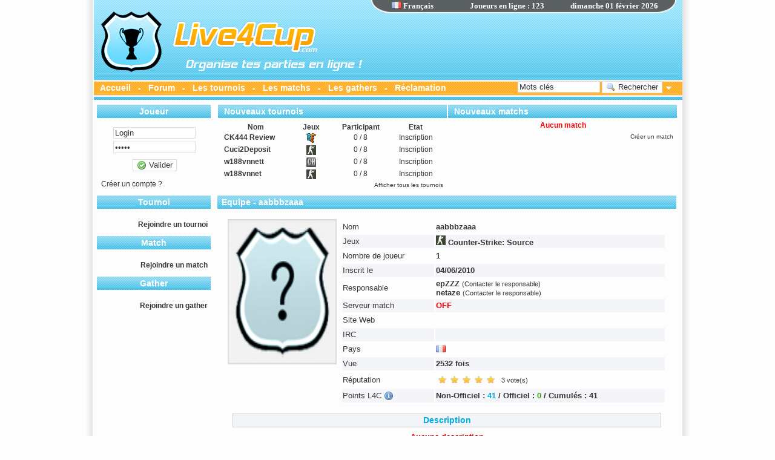

--- FILE ---
content_type: text/html
request_url: https://www.live4cup.com/equipe-11700-aabbbzaaa.html
body_size: 11104
content:

<!DOCTYPE html PUBLIC "-//W3C//DTD XHTML 1.0 Transitional//EN" "http://www.w3.org/TR/xhtml1/DTD/xhtml1-transitional.dtd">
<html xmlns="http://www.w3.org/1999/xhtml" lang="fr" xml:lang="fr"> 
<head>
<meta http-equiv="Content-Type" content="text/html; charset=utf-8" />
<meta name="TITLE" content="
Live4Cup : Organise tes parties en ligne !"/>
<meta name="AUTHOR" content="Oregon"/>
<meta name="SUBJECT" content="Organise ou rejoint un tournoi rapidement et bien encore plus !"/>
<meta name="description" content="
Organise ou rejoint un tournoi rapidement et bien encore plus !" />
<meta name="ABSTRACT" content="Organise ou rejoint un tournoi rapidement et bien encore plus !"/>
<meta name="KEYWORDS" content="tournoi, jeux, css, cod4, cs, counter strike, game, match, tournament, equipe, counter strike, source, bf2, team, membre, rapidement, facilement, dod, dods, organise, rejoindre, serveur"/>
<meta name="COPYRIGHT" content="Live4Cup © 2011"/>
<meta name="IDENTIFIER-URL" content="http://www.live4cup.com"/>
<meta name="LANGUAGE" content="fr"/>
<meta http-equiv="CONTENT-LANGUAGE" content="FR,EN"/>
<meta name="revisit-after" content="1 days" />
<link rel="SHORTCUT ICON" href="images/icone.ico"/>
<meta name="robots" content="index, follow" />
<link href="style.css" rel="stylesheet" type="text/css" />
<meta name="verify-v1" content="2vksh0UqskXQuvdEWq0LsrwkXzB/pUmz3WhwnMJEIJE=" />
<meta name="google-site-verification" content="dsDg0F72Eg9shc7r6qWbtf7XXZJc4NbQTJAcUijUNKc" />

<meta http-equiv="refresh" content="300">
<script type="text/javascript" src="jscript/XHRConnection.js"/></script>
<script type="text/javascript" src="jscript/jquery-1.6.1.min.js"/></script>
<script type="text/javascript" src="jscript/ajaxupload.js"/></script>

<noscript><meta http-equiv="refresh" content="0;URL=http://www.live4cup.com/erreur-javascript.html"></noscript>
<script type="text/javascript">
var gaJsHost = (("https:" == document.location.protocol) ? "https://ssl." : "http://www.");
document.write(unescape("%3Cscript src='" + gaJsHost + "google-analytics.com/ga.js' type='text/javascript'%3E%3C/script%3E"));
</script>
<script type="text/javascript">
var pageTracker = _gat._getTracker("UA-3723811-2");
pageTracker._initData();
pageTracker._trackPageview();
</script>

</head>
<body>	

<div class="conteneur">

<!-- **************************** -->
	
	<!--
	HEADER
	-->

<div class="header_fr">

<script type="text/javascript" language="javascript">

			
		var dans_rechercher = 0;
		
		function refresh_page()
		{
			if(dans_rechercher == 0)
			{
				window.location.replace("/equipe-11700-aabbbzaaa.html");
			}
		}
		
		
	function afficheid(nom)
	{
		if(document.getElementById(nom).style.display == 'inline')
		{
			document.getElementById(nom).style.display = 'none';
		}
		else
		{
			document.getElementById(nom).style.display = 'inline';
		}
	}

	var affichelangue = function(obj) 
	{
		if(obj.responseText == 'LangueOK')
		{
			window.location.replace("/equipe-11700-aabbbzaaa.html");
		}
	}
			
	function changelangue(pays) 
	{
		var XHR = new XHRConnection();		
		XHR.appendData("langue", pays);
		XHR.sendAndLoad("modules/langue/cookie.php", "GET", affichelangue);
	}
	
	var ajoutfavori = function ajoutfavori()
	{
		NomSite = 'Live4Cup.com';
		UrlSite = 'http://www.live4cup.com';
		if(window.sidebar) window.sidebar.addPanel(NomSite,UrlSite,""); //Mozilla, FireFox,...
		else if (window.external) window.external.AddFavorite(UrlSite, NomSite); //Internet explorer Windows
		else if (document.all && (navigator.userAgent.indexOf('Win') < 0)) alert ("Utilisez POMME + D \n pour ajouter " + NomSite + " dans vos favoris !"); //Internet explorer MAC
		else if (window.opera && window.print) alert ("Utilisez CTRL + T \n pour ajouter " + NomSite + " dans vos favoris !"); //Opera
		else alert ("Cette fonction n'est pas disponible pour votre navigateur.");
	}
</script>

		<div class="langue">
                <strong><div style="cursor:pointer; position: absolute; width: 200px; left: -60px;"><a onclick="changelangue('fr');"><img src="images/flag/fr.gif" width="16" height="11"> Fran&ccedil;ais</a></div>
                <div id="useronline" style="position: absolute; width: 200px; text-align: center; left: 30px;"><strong>Joueurs en ligne : 123</strong></div>
                <div id="heureserveur" style="position: absolute; width: 200px; left: 180px; text-align: right;">dimanche 01 février 2026</div></strong>
        </div>
        
        
        <div class="pub">

           			
			<script async src="https://pagead2.googlesyndication.com/pagead/js/adsbygoogle.js?client=ca-pub-7842052983664184"
				 crossorigin="anonymous"></script>
			<ins class="adsbygoogle"
				 style="display:inline-block;width:468px;height:60px"
				 data-ad-client="ca-pub-7842052983664184"
				 data-ad-slot="6254448527"></ins>
			<script>
				 (adsbygoogle = window.adsbygoogle || []).push({});
			</script>
			
        </div>
        

        <div class="menu">
        	<div class="texte">
            	<strong>
           		<a href="index.html">Accueil</a>
                  -  
                <a href="forum.html">Forum</a>
                  -  
                <a href="liste-des-tournois.html">Les tournois</a>
                  -  
                <a href="liste-des-matchs.html">Les matchs</a>
                  -  
                <a href="liste-des-gathers.html">Les gathers</a>
                  -  
                <a href="reclamation.html">Réclamation</a>
                </strong>
            </div>
        </div>
 
        
        <div class="recherche" id="recherche">
        
<script type="text/javascript" language="javascript">
	var afficheStatutrecherche = function(obj) {
		document.getElementById('rechercherencour').style.display = 'none';
		document.getElementById('validerrechercher').style.display = 'inline';
		if(obj.responseText.search(/id="erreurcontenu"/)!=-1)
		{
			document.getElementById("suivirechercher").innerHTML = obj.responseText;
			document.getElementById('suivirechercher').style.display = 'inline';
		}
		else
		{
			document.getElementById("contenuajax").innerHTML = obj.responseText;
		}
	}

	function formulairerecherche(type,ordre,officiel,pg) {
		dans_rechercher = 1;
		document.getElementById('validerrechercher').style.display = 'none';
		document.getElementById('rechercherencour').style.display = 'inline';
		document.getElementById('suivirechercher').style.display = 'none';
		var XHR = new XHRConnection();
		XHR.appendData("motrechercher", document.getElementById("motrechercher").value);
		XHR.appendData("pg", pg);
		XHR.appendData("catrechercher", document.getElementById("catrechercher").value);
		XHR.appendData("jeuxrechercher", document.getElementById("jeuxrechercher").value);
		XHR.appendData("type", type);
		XHR.appendData("ordre", ordre);
		XHR.appendData("officiel", officiel);
		XHR.sendAndLoad("modules/recherche/recherchencour.php", "POST", afficheStatutrecherche);
	}
	
	function viewrechercheavance()
	{
		if(document.getElementById('rechercheavance').style.display == 'inline')
		{
			document.getElementById('suivirechercher').style.display = 'none';
			document.getElementById('rechercheavance').style.display = 'none';
			document.getElementById('flecherecherche').src = 'images/fleche_bas.gif';
		}
		else
		{
			document.getElementById('suivirechercher').style.display = 'none';
			document.getElementById('rechercheavance').style.display = 'inline';
			document.getElementById('flecherecherche').src = 'images/fleche_haut.gif';
		}
	}
	
	var afficheStatutquitterequipe = function(obj) 
     {
		affichemenu();
     }
    
     function quitterequipe(id) {
	 	var confirmed = confirm("Etes-vous sur de vouloir quitter cette equipe ?");
		if (confirmed == true)
		{
			 var XHR = new XHRConnection();
			 XHR.appendData("id", id);
			 XHR.sendAndLoad("modules/equipe/quitter.php", "POST", afficheStatutquitterequipe);
		}
     }
</script>

            <label>
                <input name="motrechercher" type="text"  id="motrechercher" class="rechercher" value="Mots cl&eacute;s" onfocus="if(this.value=='Mots cl&eacute;s'){this.value=''}" onkeypress="if(event.keyCode==13){ formulairerecherche(); }"/>
            </label> 

			<label>
            	<button type="button" class="buttonsubmit" id="validerrechercher" name="validerrechercher" onclick="formulairerecherche();"><img src="images/icons/magnifier.gif" align="texttop"> Rechercher</button>
            </label>
            
            <div id="rechercherencour" style="display:none">
                <img src="images/loading.gif"  title="Loading"  align="texttop"/>
            </div>

            &nbsp;<a onclick="viewrechercheavance();"><img id="flecherecherche" src="images/fleche_bas.gif" width="9" height="5"></a>
            
        </div>  
            
<script type="text/javascript" language="javascript">

	/*function heure()
	{
		var auj = new Date();
		var h = auj.getHours();
		var m = auj.getMinutes();
		var jour = auj.getDate();
		var mois = (auj.getMonth())+1;
		var annee = auj.getFullYear();
		
		if(h<10)
		{ 
			h = '0'+h; 
		}
		
		if(m<10)
		{ 
			m = '0'+m; 
		}
		
		if(jour<10)
		{ 
			jour = '0'+jour; 
		}
		
		if(mois<10)
		{ 
			mois = '0'+mois; 
		}
		
		var date = jour+'/'+mois+'/'+annee+' - '+h+':'+m;
		
		if(document.getElementById)
		{
			document.getElementById("heurepc").innerHTML = "PC : "+date;
		}
		else if(document.all)
		{
			document.all["heurepc"].innerHTML = "PC : "+date;
		}
	}*/

	var afficheStatutheure = function(obj) 
     {
		var reponse = obj.responseText;
		var reg = new RegExp("[*]+", "g");
		var tableau = reponse.split(reg);
		var h = tableau[0];
		var m = tableau[1];
		var jour = tableau[2];
		var mois = tableau[3];
		var annee = tableau[4];
		
		var date = jour+'/'+mois+'/'+annee+' - '+h+':'+m;
		
		if(document.getElementById)
		{
			document.getElementById("heureserveur").innerHTML = "Live4Cup : "+date;
		}
		else if(document.all)
		{
			document.all["heureserveur"].innerHTML = "Live4Cup : "+date;
		}
     }
	 
	function afficheheure()
	{
		 var XHR = new XHRConnection();
		 XHR.appendData("", "");
         XHR.sendAndLoad("time.php", "POST", afficheStatutheure);
	}
	
	var afficheuseronline = function(obj) 
     {
		document.getElementById("useronline").innerHTML = "Joueurs en ligne : "+obj.responseText;
     }
	 
	function useronline()
	{
		 var XHR = new XHRConnection();
		 XHR.appendData("", "");
         XHR.sendAndLoad("useronline.php", "POST", afficheuseronline);
	}

	//heure();
	//window.setInterval("afficheheure()",60000);
	//window.setInterval("heure()",60000);

</script>


</div>
    
	<!--
	CENTRE
	-->
    
	<div class="centre">


<script type="text/javascript" language="javascript">
	var affichestatusmenu = function(obj) 
     {
		document.getElementById("menuajax").innerHTML = obj.responseText;
     }
    
     function affichemenu() {
         var XHR = new XHRConnection();
         XHR.sendAndLoad("modules/menu/index.php", "GET", affichestatusmenu);
     }
	 
	 var affichestatusmenu2 = function(obj) 
     {
		document.getElementById("menuajax").innerHTML = obj.responseText;
		document.getElementById('menuloading').style.display = 'none';
		document.getElementById('menuajax').style.display = 'inline';
     }
    
     function affichemenu2() {
	 	 document.getElementById('menuloading').style.display = 'inline';
		 document.getElementById('menuajax').style.display = 'none';
         var XHR = new XHRConnection();
         XHR.sendAndLoad("modules/menu/index.php", "GET", affichestatusmenu2);
     }
	 
	 var affichestatusbloc = function(obj) 
     {
		document.getElementById("blocajax").innerHTML = obj.responseText;
     }
    
     function affichebloc() {
         var XHR = new XHRConnection();
         XHR.sendAndLoad("modules/menu/bloc.php", "GET", affichestatusbloc);
     }
	 
	 var affichestatusbloc2 = function(obj) 
     {
		document.getElementById("blocajax").innerHTML = obj.responseText;
		document.getElementById('blocloading').style.display = 'none';
		document.getElementById('blocajax').style.display = 'inline';
     }
    
     function affichebloc2() {
	 	 document.getElementById('blocloading').style.display = 'inline';
		 document.getElementById('blocajax').style.display = 'none';
         var XHR = new XHRConnection();
         XHR.sendAndLoad("modules/menu/bloc.php", "GET", affichestatusbloc2);
     }
	 
	 var affichedeco = function(obj) 
	{
		if(obj.responseText == 'DeconnexionOK')
		{
			window.location.replace("index.html");
		}
	}
			
	function deconnecterlogin() 
	{
		var confirmed = confirm("Etes-vous sur de vouloir vous deconnectez ?");
		if (confirmed == true)
		{
			var XHR = new XHRConnection();		
			XHR.appendData("cookie", "off");
			XHR.sendAndLoad("modules/membre/cookie.php", "GET", affichedeco);
		}
	}
	

	var affichelogin = function(obj) 
	{
		if(obj.responseText == 'ConnexionOK')
		{	
			if("equipe" == "inscription")
			{
				window.location.replace("http://www.live4cup.com");
			}
			else
			{
				window.location.replace("/equipe-11700-aabbbzaaa.html");
			}
		}
		else
		{
			document.getElementById('connexionencour').style.display = 'none';
			document.getElementById('zoneconnexion').style.display = 'inline';
			document.getElementById('suiviconnexion').style.display = 'none';
		}
	}
			
	function connecterlogin() 
	{
		var XHR = new XHRConnection();		
		XHR.appendData("login", document.getElementById('login').value);
		XHR.appendData("password", document.getElementById('password').value);
		XHR.appendData("cookie", "on");
		XHR.sendAndLoad("modules/membre/cookie.php", "GET", affichelogin);
	}
	
	var afficheStatutconnexion = function(obj) 
	{
		if(obj.responseText == '<link href="../../style.css" rel="stylesheet" type="text/css" />ConnectionOK')
		{
			document.getElementById('connexionencour').style.display = 'none';
			document.getElementById('zoneconnexion').style.display = 'none';
			document.getElementById('suiviconnexion').style.display = 'none';
			connecterlogin();
		}
		else
		{
			if(obj.responseText == '<link href="../../style.css" rel="stylesheet" type="text/css" />CompteBANNI')
			{
				alert('Votre compte est banni');
				document.getElementById('connexionencour').style.display = 'none';
				document.getElementById('zoneconnexion').style.display = 'inline';
			}
			else
			{
				document.getElementById('connexionencour').style.display = 'none';
				document.getElementById('zoneconnexion').style.display = 'inline';
				document.getElementById('suiviconnexion').style.display = 'inline';
				document.getElementById("suiviconnexion").innerHTML = obj.responseText + '<br />';
			}
		}
	}

	function formulaireconnexion() {
		document.getElementById('zoneconnexion').style.display = 'none';
		document.getElementById('connexionencour').style.display = 'inline';
		document.getElementById("connexionencour").innerHTML = '<div class="loadingencour"><img src="images/loading.gif"  title="Loading"/><br /><strong> Connexion en cours...</strong></div>';
		document.getElementById('suiviconnexion').style.display = 'none';
		var XHR = new XHRConnection();
		XHR.appendData("login", document.getElementById("login").value);
		XHR.appendData("password", document.getElementById("password").value);
		XHR.sendAndLoad("modules/membre/connexionencour.php", "POST", afficheStatutconnexion);
	}

	
</script>
    
    	<div class="menu" id="menuloading" style="display:none;width: 148px; height: 200px;">
        	<div align="center">
				<br /><img src="images/loading.gif" title="Loading"/>
            </div>
        </div>
    	<div class="menu" id="menuajax">
        <div class="menu">
			<div class="header_menu">
					<div class="texte">
						<strong>Joueur</strong>
					</div>
				</div>
            <div class="contenu_menu">
				 <div class="texte">
<div class="saut"></div>

<div id="connexionencour" align="center"></div>

<div id="zoneconnexion">
	<div align="center">
        <input type="text" class="login" name="login"  value="Login" onfocus="if(this.value=='Login'){this.value=''}" id="login" onkeypress="if(event.keyCode==13){ formulaireconnexion(); }"/>
        <div class="minisaut"></div>
        <input type="password" class="login" name="password"  value="*****" onfocus="if(this.value=='*****'){this.value=''}" id="password" onkeypress="if(event.keyCode==13){ formulaireconnexion(); }"/>
        <div class="saut"></div>
        <label>
			<button type="button" class="buttonsubmit" onclick="formulaireconnexion();"><img src="images/icons/accept.gif" align="texttop"> Valider</button>
		</label>
	</div>
    <br />
</div>

<div id="suiviconnexion" align="right"></div>

<div id="zoneconnexion">
<a href="creer-un-compte.html">Cr&eacute;er un compte ?</a></div>

</div>
				</div>
            </div><div class="menu">
				<div class="header_menu">
					<div class="texte">
						<strong>Tournoi</strong>
					</div>
				</div>
				<div class="contenu_menu">
					 <div class="texte"><br />
					<div align="right"><strong><a href="rejoindre-un-tournoi.html">Rejoindre un tournoi</a></strong></div></div>
				</div>
			</div><div class="menu">
				<div class="header_menu">
					<div class="texte">
						<strong>Match</strong>
					</div>
				</div>
				<div class="contenu_menu">
					 <div class="texte"><br />
					<div align="right"><strong><a href="rejoindre-un-match.html">Rejoindre un match</a></strong></div></div>
				</div>
			</div><div class="menu">
				<div class="header_menu">
					<div class="texte">
						<strong>Gather</strong>
					</div>
				</div>
				<div class="contenu_menu">
					 <div class="texte"><br />
					<div align="right"><strong><a href="rejoindre-un-gather.html">Rejoindre un gather</a></strong></div></div>
				</div>
			</div>
        </div>
        
<script type="text/javascript">
	
	var afficheantipub = function(obj) 
	{
		
	}
	
   adblockblock = function() {
      if (window.addEventListener) {
         window.addEventListener('load', this.bind(this.initialize), false);
      } else if (window.attachEvent) {
         window.attachEvent('onload', this.bind(this.initialize));
      }
   };
   
   adblockblock.prototype = {
   
      initialize: function() {
         this.interval = setInterval(this.bind(this.test), 1000);
         this.test();
      },
   
      test: function() {
   
         var element=document.getElementById('adblocktest');
      
         if(!element)
         {
            this.logger('Element image non trouvé');
            return this.block();
         }
   
         if (element.complete && !element.imgloaded)
         {
            this.logger('Image non chargée');
            return this.block();
         }
     
         var display = this.getStyle(element, 'display');
         var visibility = this.getStyle(element, 'visibility');
         var position = this.getStyle(element, 'position');
         if (display != 'inline' || (visibility != 'visible' && visibility != 'inherit') || position != 'static')
         {
            this.logger('Image cachée: display='+display+' visibility='+visibility+' position='+position);
            return this.block();
         }
   
         if ((element.naturalWidth && element.naturalWidth > 0) || (element.naturalHeight && element.naturalHeight > 0)) {
            this.logger('Image remplacée');
            return this.block();
         }

         if (element.width && element.width == 64) {
            this.logger('Image remplacée (Konqueror)');
            return this.block();
         }
      },
   
      getStyle: function(element, key) {
         if (document.defaultView && document.defaultView.getComputedStyle) {
            return document.defaultView.getComputedStyle(element, '').getPropertyValue(key);
         } else {
            return element.currentStyle[key];
         }
      },
   
      block: function(blockMethod) {
         if (this.interval) clearInterval(this.interval);
      },
   
      bind: function(func) {
         var obj = this;
         return function() {
            return func.apply(obj, []);
         };
      },
   
      logger: function(str) {
         if (typeof console == 'undefined') return;
         if (typeof console.log == 'undefined') return;
         console.log(str);
      }
   };
   
   new adblockblock();
</script> 
        
        <div class="bloc" id="blocloading" style="display:none">
        	<div align="center">
				<br /><img src="images/loading.gif" title="Loading"/>
            </div>
        </div>
        <div class="bloc" id="blocajax">
        <div class="bloc1">
			<div class="header_bloc1">
					<div class="texte">
						<strong>Nouveaux tournois</strong>
					</div>
				</div>
            <div class="contenu_bloc1">
				 <div class="texte">				 	
<table border="0" cellpadding="0" cellspacing="0" width="100%">
                

        	<tr>
				<td height="20">                
                	<table width="100%" border="0" cellspacing="0" cellpadding="0">
                      <tr>
                            <td width="30%"><div align="center"><strong>Nom</strong></div></td>
                            <td width="20%"><div align="center"><strong>Jeux</strong></div></td>
                            <td width="25%"><div align="center"><strong>Participant</strong></div></td>
                            <td width="25%"><div align="center"><strong>Etat</strong></div></td>
                      </tr>
                    </table>
				</td>
			</tr>
                    
<tr class="fondtableau">
				<td height="20">
					<table width="100%" border="0" cellspacing="0" cellpadding="0">
					  <tr>
						<td width="30%"><div align="left" style="height:20px;">&nbsp;<strong><a href="tournoi-23755-CK444_Review_.html">CK444 Review </a></strong></div></td>
						<td width="20%"><div align="center" style="height:20px;"><img src="images/game/battleforge.gif" title="Battleforge" ></div></td>
						<td width="25%"><div align="center" style="height:20px;"><span >0 / 8</span></div></td>
						<td width="25%"><div align="center" style="height:20px;"><span>Inscription</span></div></td>
					  </tr>
					</table>
				</td>
			  </tr><tr class="fondtableau">
				<td height="20">
					<table width="100%" border="0" cellspacing="0" cellpadding="0">
					  <tr>
						<td width="30%"><div align="left" style="height:20px;">&nbsp;<strong><a href="tournoi-23726-Cuci2Deposit.html">Cuci2Deposit</a></strong></div></td>
						<td width="20%"><div align="center" style="height:20px;"><img src="images/game/css.gif" title="Counter-Strike: Source" ></div></td>
						<td width="25%"><div align="center" style="height:20px;"><span >0 / 8</span></div></td>
						<td width="25%"><div align="center" style="height:20px;"><span>Inscription</span></div></td>
					  </tr>
					</table>
				</td>
			  </tr><tr class="fondtableau">
				<td height="20">
					<table width="100%" border="0" cellspacing="0" cellpadding="0">
					  <tr>
						<td width="30%"><div align="left" style="height:20px;">&nbsp;<strong><a href="tournoi-23721-w188vnnett.html">w188vnnett</a></strong></div></td>
						<td width="20%"><div align="center" style="height:20px;"><img src="images/game/coh.gif" title="Company of Heroes" ></div></td>
						<td width="25%"><div align="center" style="height:20px;"><span >0 / 8</span></div></td>
						<td width="25%"><div align="center" style="height:20px;"><span>Inscription</span></div></td>
					  </tr>
					</table>
				</td>
			  </tr><tr class="fondtableau">
				<td height="20">
					<table width="100%" border="0" cellspacing="0" cellpadding="0">
					  <tr>
						<td width="30%"><div align="left" style="height:20px;">&nbsp;<strong><a href="tournoi-23720-w188vnnet.html">w188vnnet</a></strong></div></td>
						<td width="20%"><div align="center" style="height:20px;"><img src="images/game/css.gif" title="Counter-Strike: Source" ></div></td>
						<td width="25%"><div align="center" style="height:20px;"><span >0 / 8</span></div></td>
						<td width="25%"><div align="center" style="height:20px;"><span>Inscription</span></div></td>
					  </tr>
					</table>
				</td>
			  </tr></table><div align="right" class="petit2"><a href="afficher-tous-les-tournois.html">Afficher tous les tournois</a></div></div>
			</div>
		</div><div class="bloc2">
			<div class="header_bloc2">
					<div class="texte">
						<strong>Nouveaux matchs</strong>
					</div>
				</div>
            <div class="contenu_bloc2">
				 <div class="texte">				 	
<table border="0" cellpadding="0" cellspacing="0" width="100%">
                
<tr>
					<td><div align="center" class="erreur" style="height:20px;"><strong>Aucun match</strong></div></td>
				  </tr></table>
				  <div align="right" class="petit2"><a href="creer-un-match.html#formulairematchs">Cr&eacute;er un match</a></div></div>
			</div>
		</div>        </div>



<script type="text/javascript" language="javascript">
	

</script>

       
        <div class="contenu" id="contenuajax">
    

<script type="text/javascript" src="jscript/tiny_mce/tiny_mce.js"></script>
<script type="text/javascript">
	tinyMCE.init({
        mode:               'exact',
        elements:                            'com_message',
        theme:          'advanced',
        theme_advanced_buttons1:                'newdocument,separator,undo,redo,separator,cut,copy,paste,separator,bold,italic,underline,separator,separator,bullist,numlist',
        theme_advanced_buttons2:                '',
        theme_advanced_buttons3:                '',
        theme_advanced_toolbar_location:        'top',
        theme_advanced_toolbar_align:      'left',
		language : "fr"
	});
</script>
<script type="text/javascript" language="javascript">
	
	function viewachievement()
	{
		if(document.getElementById('zoneachievement').style.display == 'inline')
		{
			document.getElementById('zoneachievement').style.display = 'none';
			document.getElementById('iconeachievement').src = 'images/icons/succes.gif';
			document.getElementById('texteachievement').innerHTML = 'Voir tous les succ&egrave;s';
			document.getElementById('iconeachievement2').src = 'images/icons/succes.gif';
		}
		else
		{
			document.getElementById('zoneachievement').style.display = 'inline';
			document.getElementById('iconeachievement').src = 'images/icons/succes2.gif';
			document.getElementById('texteachievement').innerHTML = 'Fermer tous les succ&egrave;s';
			document.getElementById('iconeachievement2').src = 'images/icons/succes2.gif';
		}
	}

	var affichecommentaires = function(obj) 
     {
		document.getElementById("commentaire").innerHTML = obj.responseText;
     }
    
     function commentaires() {
         var XHR = new XHRConnection();
         XHR.appendData("type", "equipe");
         XHR.appendData("id", "11700");
         XHR.sendAndLoad("modules/commentaire/index.php", "POST", affichecommentaires);
     }
	 
	function afficheajoutcom()
	{
		if(document.getElementById('ajoutcom').style.display == 'inline')
		{
			dans_rechercher = 0;
			document.getElementById('ajoutcom').style.display = 'none';
			document.getElementById('zone').style.display = 'none';
		}
		else
		{
			dans_rechercher = 1;
			document.getElementById('ajoutcom').style.display = 'inline';
			document.getElementById('zone').style.display = 'inline';
		}
	}
	var afficheStatutajoutcom = function(obj) 
     {
		document.getElementById('ajoutcomencour').style.display = 'none';
		document.getElementById('ajoutcom').style.display = 'inline';
		document.getElementById('suiviajoutcom').style.display = 'inline';
		document.getElementById("suiviajoutcom").innerHTML = obj.responseText;
		document.getElementById('espacecommentaire').style.display = 'none';
		if(obj.responseText.search(/<span class="zoneaccepter">/)!=-1)
		{
			commentaires();
		}
     }
    
     function formulaireajoutcom() {
		 tinyMCE.triggerSave(true, true);
         document.getElementById('ajoutcom').style.display = 'none';
         document.getElementById('ajoutcomencour').style.display = 'inline';
         document.getElementById('suiviajoutcom').style.display = 'none';
         var XHR = new XHRConnection();
         XHR.appendData("message", document.getElementById("com_message").value);
         XHR.appendData("type", "equipe");
         XHR.appendData("id", "11700");
         XHR.sendAndLoad("modules/commentaire/comencour.php", "POST", afficheStatutajoutcom);
     }
	 

	var afficheStatutformulairedel_com_equipe2 = function(obj) 
     {
	 	commentaires();
     }
	 
	function afficheformulairedel_com_equipe2(id)
	{
		var confirmed = confirm("Etes-vous sur de vouloir filtrer ce commentaire ?");
		if (confirmed == true)
		{
			 var XHR = new XHRConnection();
			 XHR.appendData("type", "equipe");
			 XHR.appendData("id", id);
			 XHR.sendAndLoad("modules/commentaire/filtre_on.php", "POST", afficheStatutformulairedel_com_equipe2);
		}
	}
	
	var afficheStatutformulairedel_com_equipe3 = function(obj) 
     {
	 	commentaires();
     }
	 
	function afficheformulairedel_com_equipe3(id)
	{
		var confirmed = confirm("Etes-vous sur de vouloir rendre visible ce commentaire ?");
		if (confirmed == true)
		{
			 var XHR = new XHRConnection();
			 XHR.appendData("type", "equipe");
			 XHR.appendData("id", id);
			 XHR.sendAndLoad("modules/commentaire/filtre_off.php", "POST", afficheStatutformulairedel_com_equipe3);
		}
	}
	 
	 var afficheStatutformulaireaedit_com_equipe = function(obj) 
     {
	 	var reponse = obj.responseText;
		var reg = new RegExp("Ll4c4sepC", "g");
		var tableau = reponse.split(reg);
		document.getElementById('editcomencour').style.display = 'none';
		document.getElementById("com_msg_equipe_"+tableau[0]).innerHTML = tableau[1];
		tinyMCE.execCommand('mceAddControl',false,'com_message_edit');
     }
	 
	function afficheformulaireedit_com_equipe(id,message,edit)
	{
         document.getElementById('editcomencour').style.display = 'inline';
		 var XHR = new XHRConnection();
         XHR.appendData("type", "equipe");
         XHR.appendData("id", id);
		 if(message==1)
		 {
		 	tinyMCE.triggerSave(true, true);
		 	XHR.appendData("message", document.getElementById("com_message_edit").value);
		 }
		 XHR.appendData("edit", edit);
         XHR.sendAndLoad("modules/commentaire/edit.php", "POST", afficheStatutformulaireaedit_com_equipe);
	}
	 
	 var afficheStatutrejoindreequipe = function(obj) 
     {
		document.getElementById('joinequipeencour').style.display = 'none';
		document.getElementById('joinequipe').style.display = 'inline';
		document.getElementById('suivijoinequipe').style.display = 'inline';
		document.getElementById("suivijoinequipe").innerHTML = obj.responseText;
		if(obj.responseText.search(/<span class="accepter">/)!=-1)
		{
			window.location.replace("/equipe-11700-aabbbzaaa.html");
		}
     }
    
     function formulairerejoindreequipe() {
         document.getElementById('joinequipe').style.display = 'none';
         document.getElementById('joinequipeencour').style.display = 'inline';
         document.getElementById('suivijoinequipe').style.display = 'none';
         var XHR = new XHRConnection();
         XHR.appendData("password", document.getElementById("password").value);
         XHR.appendData("id", "11700");
         XHR.sendAndLoad("modules/equipe/join.php", "POST", afficheStatutrejoindreequipe);
     }
	 
	 function voirjoueur() {
        if(document.getElementById('voirjoueur').style.display == 'inline')
		{
			document.getElementById('voirjoueur').style.display = 'none';
		}
		else
		{
			document.getElementById('voirjoueur').style.display = 'inline';
		}
     }
	 
	 var afficheStatutejecterjoueur = function(obj) 
     {
		window.location.replace("/equipe-11700-aabbbzaaa.html");
     }
    
     function ejecterjoueur(id) {
	 	var confirmed = confirm("Etes-vous sur de vouloir ejecter ce joueur ?");
		if (confirmed == true)
		{
			 var XHR = new XHRConnection();
			 XHR.appendData("id", id);
			 XHR.appendData("equipe", "11700");
			 XHR.sendAndLoad("modules/equipe/ejecter.php", "POST", afficheStatutejecterjoueur);
		}
     }
	 
	 var afficheStatutadminjoueur = function(obj) 
     {
		window.location.replace("/equipe-11700-aabbbzaaa.html");
     }
    
     function adminjoueur(id) {
	 	var confirmed = confirm("Etes-vous sur de vouloir declarer ce joueur en tant qu'admin secondaire ?");
		if (confirmed == true)
		{
			 var XHR = new XHRConnection();
			 XHR.appendData("id", id);
			 XHR.appendData("equipe", "11700");
			 XHR.sendAndLoad("modules/equipe/admin.php", "POST", afficheStatutadminjoueur);
		}
     }
    
     function adminjoueur_sup(id) {
	 	var confirmed = confirm("Etes-vous sur de vouloir enlever ce joueur en tant qu'admin secondaire ?");
		if (confirmed == true)
		{
			 var XHR = new XHRConnection();
			 XHR.appendData("id", id);
			 XHR.appendData("equipe", "11700");
			 XHR.sendAndLoad("modules/equipe/admin_sup.php", "POST", afficheStatutadminjoueur);
		}
     }
</script>

<title>Live4Cup : Equipe - aabbbzaaa</title>

<div class="header_contenu">
	<div class="texte" id="nompage">
		<h1><strong>Equipe - 
aabbbzaaa    </strong></h1></div>
</div>

<div class="contenu_contenu">
	<div class="texte" align="center">


      <table width="100%" border="0" cellspacing="7" cellpadding="0">
        <tr>
          <td width="150" valign="top">
          
            <div align="center">
              <img src="images/notag.jpg" width="180" height="240" />          
          </div></td>
          <td>
            <table width="100%" border="0" align="center">
                <tr>
                  <td width="150" align="left" height="20">Nom </td>
                  <td align="left" height="20"><strong>aabbbzaaa</strong></td>
                </tr>
                <tr class="fondtexte">
                  <td align="left" height="20">Jeux </td>
                  <td align="left" height="20"><strong><img src="images/game/css.gif" title="Counter-Strike: Source"> Counter-Strike: Source</strong></td>
                </tr>
                                <tr>
                  <td align="left" height="20">Nombre de joueur </td>
                  <td align="left" height="20"><strong>1</strong>
                  
                  
                  </td>
                </tr>
              <tr class="fondtexte">
                <td align="left" height="20">Inscrit le </td>
                  <td align="left" height="20"><strong>04/06/2010</strong></td>
                </tr>
                <tr>
                  <td align="left" height="20">Responsable </td>
                  <td align="left" height="20"><strong><a href="joueur-19339-epZZZ.html">epZZZ</a> </strong><span class="petit3"><a href="ecrire-un-message-a-19339-epZZZ.html">(Contacter le responsable)</a></span>
                  

<br /><strong><a href="joueur-18344-netaze.html">netaze</a> </strong><span class="petit3"><a href="ecrire-un-message-a-18344-netaze.html">(Contacter le responsable)</a></span>


                  </td>
                </tr>
                <tr class="fondtexte">
                  <td align="left" height="20">Serveur match </td>
                  <td align="left" height="20">
<span class="erreur"><strong>OFF</strong></span>                  
                  </td>
                </tr>
                <tr>
                  <td align="left" height="20">Site Web </td>
                  <td align="left" height="20">
				  </td>
                </tr>
                <tr class="fondtexte">
                  <td align="left" height="20">IRC </td>
                  <td align="left" height="20"><strong><a href="irc://irc.quakenet.org:6667-6669/"></a></strong></td>
                </tr>
                <tr>
                  <td align="left" height="20">Pays </td>
                  <td align="left" height="20"><strong><img src="images/flag/fr.gif" width="16" height="11" /></strong></td>
                </tr>
                

                <tr class="fondtexte">
                  <td align="left" height="20">Vue </td>
                  <td align="left" height="20"><strong>2532 fois</strong></td>
                </tr>
                
                

                <tr>
                  <td align="left" height="20">R&eacute;putation </td>
                  <td align="left" height="20"><table border="0" cellspacing="0" cellpadding="0">
                      <tr>
                        <td align="left"><ul class="star-rating">
	<li class="current-rating" style="width:100px;">
		Currently 5/5 Stars.
	</li>
</ul></td>
                        <td align="left">&nbsp;&nbsp;<span class="petit3">3 vote(s)</span></td>
                      </tr>
                    </table></td>
                </tr>
                

                <tr class="fondtexte">
                  <td align="left" height="20">Points L4C <a class="info"><img src="images/icons/information.gif" alt="?" align="texttop"/><span>1 Point L4C = Participation &agrave; un tournoi<br />3 Points L4C = Victoire d'un match<br />5 Points L4C = Partipation &agrave; une finale<br />10 Points L4C = Vainqueur d'un tournoi<br />(points cumulables)</span></a></td>
                  <td align="left" height="20"><strong>Non-Officiel : <span class="bienvenu">41</span> / Officiel : <span class="accepter">0</span> / Cumul&eacute;s : 41</strong></td>
                </tr>
                
  
                
            </table>          </td>
        </tr>
        <tr>
          <td colspan="2" valign="top">
              <table width="100%" border="0" cellpadding="0" cellspacing="7">
                <tr>
                  <td><div class="fondtexte2" align="center"><strong>Description</strong></div></td>
                </tr>
                <tr>
                  <td>
                  
<div class="erreur" align="center"><strong>Aucune description</strong></div>                  
                  </td>
                </tr>
              </table>
          </td>
        </tr>
        <tr>
          <td colspan="2" valign="top">
              <table width="100%" border="0" cellpadding="0" cellspacing="7">
                <tr>
                  <td><div class="fondtexte2" align="center"><strong>Pr&eacute;sence aux tournois</strong></div></td>
                </tr>
                <tr>
                  <td>
                  
<div class="stats vert" align="left">
		<ul>
			<li>Pr&eacute;sente :<span class="percent" style="width: 71%">5 - (71%)</span></li>
		</ul>
	</div>
	<div class="stats rouge" align="left">
		<ul>
			<li>Absente :<span class="percent" style="width: 14%">1 - (14%)</span></li>
		</ul>
	</div>
	<div class="stats bleu" align="left">
		<ul>
			<li>Non renseign&eacute;e :<span class="percent" style="width: 14%">1 - (14%)</span></li>
		</ul>
	</div>                  
                  </td>
                </tr>
              </table>
          </td>
        </tr>
        <tr>
        
        
          <td colspan="2" valign="top">
              <table width="100%" border="0" cellpadding="0" cellspacing="7">
                <tr>
                  <td><div class="fondtexte2" align="center"><strong>Succ&egrave;s (2/30)</strong></div></td>
                </tr>
                <tr>
                  <td>
                  
<table width="100%" border="0" cellspacing="0" cellpadding="0" align="center" ><tr>
  	<td width="10%">&nbsp;</td>
    <td height="100"><div align="center"><img src="images/achievement/e1.gif" class="griser" width="70" height="70"><br /><strong>Etape 1 (10 succ&egrave;s)</strong></div></td>
    <td><div align="center"><img src="images/achievement/e2.gif" class="griser" width="70" height="70"><br /><strong>Etape 2 (20 succ&egrave;s)</strong></div></td>
    <td><div align="center"><img src="images/achievement/e3.gif" class="griser" width="70" height="70"><br /><strong>Etape 3 (30 succ&egrave;s)</strong></div></td>
	<td width="10%">&nbsp;</td>
  </tr></table>

  <br/><div align="center">
	<label>
		<button type="button" class="buttonsubmit" onclick="viewachievement();"><img src="images/icons/succes.gif" align="texttop" id="iconeachievement">&nbsp;&nbsp;<span id="texteachievement">&nbsp;Voir tous les succ&egrave;s</span>&nbsp;&nbsp;<img src="images/icons/succes.gif" align="texttop" id="iconeachievement2"></button>
	</label>
  </div>
					
  <div id="zoneachievement" style="display:none">
  
  <table width="100%" border="0" cellspacing="10" cellpadding="10" align="center" class="petit3">
  
  <tr class="fondtableau2">
    <td><div align="center"><img src="images/achievement/1.gif"  alt="" width="50" height="50"><br /><strong></div>
	<div class="stats2 orange" align="left">
		<span class="percent" style="width: 100%"></span>
		<span style="float:right;margin-top:-21px;color: #363535;margin-right:3px;">5 - (100%)</span>
	</div>
	<div align="center">Participer &agrave; 5 tournois non-officiel</strong></div></td>
    <td><div align="center"><img src="images/achievement/2.gif" class="griser" alt="" width="50" height="50"><br /><strong></div>
	<div class="stats2 orange" align="left">
		<span class="percent" style="width: 28%"></span>
		<span style="float:right;margin-top:-21px;color: #363535;margin-right:3px;">7 - (28%)</span>
	</div>
	<div align="center">Participer &agrave; 25 tournois non-officiel</strong></div></td>
    <td><div align="center"><img src="images/achievement/3.gif" class="griser" alt="" width="50" height="50"><br /><strong></div>
	<div class="stats2 orange" align="left">
		<span class="percent" style="width: 14%"></span>
		<span style="float:right;margin-top:-21px;color: #363535;margin-right:3px;">7 - (14%)</span>
	</div>
	<div align="center">Participer &agrave; 50 tournois non-officiel</strong></div></td>
  </tr>
  
  <tr class="fondtableau2">
    <td height="100"><div align="center"><img src="images/achievement/4.gif" class="griser" alt="" width="50" height="50"><br /><strong></div>
	<div class="stats2 orange" align="left">
		<span class="percent" style="width: 20%"></span>
		<span style="float:right;margin-top:-21px;color: #363535;margin-right:3px;">1 - (20%)</span>
	</div>
	<div align="center">Terminer 5 fois vainqueurs d'un tournoi non-officiel</strong></div></td>
    <td><div align="center"><img src="images/achievement/5.gif" class="griser" alt="" width="50" height="50"><br /><strong></div>
	<div class="stats2 orange" align="left">
		<span class="percent" style="width: 4%"></span>
		<span style="float:right;margin-top:-21px;color: #363535;margin-right:3px;">1 - (4%)</span>
	</div>
	<div align="center">Terminer 25 fois vainqueurs d'un tournoi non-officiel</strong></div></td>
    <td><div align="center"><img src="images/achievement/6.gif" class="griser" alt="" width="50" height="50"><br /><strong></div>
	<div class="stats2 orange" align="left">
		<span class="percent" style="width: 2%"></span>
		<span style="float:right;margin-top:-21px;color: #363535;margin-right:3px;">1 - (2%)</span>
	</div>
	<div align="center">Terminer 50 fois vainqueurs d'un tournoi non-officiel</strong></div></td>
  </tr>
  
  <tr class="fondtableau2">
    <td height="100"><div align="center"><img src="images/achievement/7.gif"  alt="" width="50" height="50"><br /><strong></div>
	<div class="stats2 orange" align="left">
		<span class="percent" style="width: 100%"></span>
		<span style="float:right;margin-top:-21px;color: #363535;margin-right:3px;">5 - (100%)</span>
	</div>
	<div align="center">Terminer 5 fois vainqueurs d'un match non-officiel</strong></div></td>
    <td><div align="center"><img src="images/achievement/8.gif" class="griser" alt="" width="50" height="50"><br /><strong></div>
	<div class="stats2 orange" align="left">
		<span class="percent" style="width: 20%"></span>
		<span style="float:right;margin-top:-21px;color: #363535;margin-right:3px;">5 - (20%)</span>
	</div>
	<div align="center">Terminer 25 fois vainqueurs d'un match non-officiel</strong></div></td>
    <td><div align="center"><img src="images/achievement/9.gif" class="griser" alt="" width="50" height="50"><br /><strong></div>
	<div class="stats2 orange" align="left">
		<span class="percent" style="width: 10%"></span>
		<span style="float:right;margin-top:-21px;color: #363535;margin-right:3px;">5 - (10%)</span>
	</div>
	<div align="center">Terminer 50 fois vainqueurs d'un match non-officiel</strong></div></td>
  </tr>
  
  <tr class="fondtableau2">
    <td height="100"><div align="center"><img src="images/achievement/10.gif" class="griser" alt="" width="50" height="50"><br /><strong></div>
	<div class="stats2 orange" align="left">
		<span class="percent" style="width: 41%"></span>
		<span style="float:right;margin-top:-21px;color: #363535;margin-right:3px;">41 - (41%)</span>
	</div>
	<div align="center">Obtenir 100 points L4C non-officiel</strong></div></td>
    <td><div align="center"><img src="images/achievement/11.gif" class="griser" alt="" width="50" height="50"><br /><strong></div>
	<div class="stats2 orange" align="left">
		<span class="percent" style="width: 8%"></span>
		<span style="float:right;margin-top:-21px;color: #363535;margin-right:3px;">41 - (8%)</span>
	</div>
	<div align="center">Obtenir 500 points L4C non-officiel</strong></div></td>
    <td><div align="center"><img src="images/achievement/12.gif" class="griser" alt="" width="50" height="50"><br /><strong></div>
	<div class="stats2 orange" align="left">
		<span class="percent" style="width: 4%"></span>
		<span style="float:right;margin-top:-21px;color: #363535;margin-right:3px;">41 - (4%)</span>
	</div>
	<div align="center">Obtenir 1000 points L4C non-officiel</strong></div></td>
  </tr>
  
  <tr class="fondtableau2">
    <td height="100"><div align="center"><img src="images/achievement/13.gif" class="griser" alt="" width="50" height="50"><br /><strong></div>
	<div class="stats2 orange" align="left">
		<span class="percent" style="width: 0%"></span>
		<span style="float:right;margin-top:-21px;color: #363535;margin-right:3px;">0 - (0%)</span>
	</div>
	<div align="center">Participer &agrave; 5 tournois officiel</strong></div></td>
    <td><div align="center"><img src="images/achievement/14.gif" class="griser" alt="" width="50" height="50"><br /><strong></div>
	<div class="stats2 orange" align="left">
		<span class="percent" style="width: 0%"></span>
		<span style="float:right;margin-top:-21px;color: #363535;margin-right:3px;">0 - (0%)</span>
	</div>
	<div align="center">Participer &agrave; 15 tournois officiel</strong></div></td>
    <td><div align="center"><img src="images/achievement/15.gif" class="griser" alt="" width="50" height="50"><br /><strong></div>
	<div class="stats2 orange" align="left">
		<span class="percent" style="width: 0%"></span>
		<span style="float:right;margin-top:-21px;color: #363535;margin-right:3px;">0 - (0%)</span>
	</div>
	<div align="center">Participer &agrave; 25 tournois officiel</strong></div></td>
  </tr>
  
  <tr class="fondtableau2">
    <td height="100"><div align="center"><img src="images/achievement/16.gif" class="griser" alt="" width="50" height="50"><br /><strong></div>
	<div class="stats2 orange" align="left">
		<span class="percent" style="width: 0%"></span>
		<span style="float:right;margin-top:-21px;color: #363535;margin-right:3px;">0 - (0%)</span>
	</div>
	<div align="center">Terminer 5 fois vainqueurs d'un tournoi officiel</strong></div></td>
    <td><div align="center"><img src="images/achievement/17.gif" class="griser" alt="" width="50" height="50"><br /><strong></div>
	<div class="stats2 orange" align="left">
		<span class="percent" style="width: 0%"></span>
		<span style="float:right;margin-top:-21px;color: #363535;margin-right:3px;">0 - (0%)</span>
	</div>
	<div align="center">Terminer 15 fois vainqueurs d'un tournoi officiel</strong></div></td>
    <td><div align="center"><img src="images/achievement/18.gif" class="griser" alt="" width="50" height="50"><br /><strong></div>
	<div class="stats2 orange" align="left">
		<span class="percent" style="width: 0%"></span>
		<span style="float:right;margin-top:-21px;color: #363535;margin-right:3px;">0 - (0%)</span>
	</div>
	<div align="center">Terminer 25 fois vainqueurs d'un tournoi officiel</strong></div></td>
  </tr>
  
  <tr class="fondtableau2">
    <td height="100"><div align="center"><img src="images/achievement/19.gif" class="griser" alt="" width="50" height="50"><br /><strong></div>
	<div class="stats2 orange" align="left">
		<span class="percent" style="width: 0%"></span>
		<span style="float:right;margin-top:-21px;color: #363535;margin-right:3px;">0 - (0%)</span>
	</div>
	<div align="center">Terminer 5 fois vainqueurs d'un match officiel</strong></div></td>
    <td><div align="center"><img src="images/achievement/20.gif" class="griser" alt="" width="50" height="50"><br /><strong></div>
	<div class="stats2 orange" align="left">
		<span class="percent" style="width: 0%"></span>
		<span style="float:right;margin-top:-21px;color: #363535;margin-right:3px;">0 - (0%)</span>
	</div>
	<div align="center">Terminer 15 fois vainqueurs d'un match officiel</strong></div></td>
    <td><div align="center"><img src="images/achievement/21.gif" class="griser" alt="" width="50" height="50"><br /><strong></div>
	<div class="stats2 orange" align="left">
		<span class="percent" style="width: 0%"></span>
		<span style="float:right;margin-top:-21px;color: #363535;margin-right:3px;">0 - (0%)</span>
	</div>
	<div align="center">Terminer 25 fois vainqueurs d'un match officiel</strong></div></td>
  </tr>
  
  <tr class="fondtableau2">
    <td height="100"><div align="center"><img src="images/achievement/22.gif" class="griser" alt="" width="50" height="50"><br /><strong></div>
	<div class="stats2 orange" align="left">
		<span class="percent" style="width: 0%"></span>
		<span style="float:right;margin-top:-21px;color: #363535;margin-right:3px;">0 - (0%)</span>
	</div>
	<div align="center">Obtenir 100 points L4C officiel</strong></div></td>
    <td><div align="center"><img src="images/achievement/23.gif" class="griser" alt="" width="50" height="50"><br /><strong></div>
	<div class="stats2 orange" align="left">
		<span class="percent" style="width: 0%"></span>
		<span style="float:right;margin-top:-21px;color: #363535;margin-right:3px;">0 - (0%)</span>
	</div>
	<div align="center">Obtenir 250 points L4C officiel</strong></div></td>
    <td><div align="center"><img src="images/achievement/24.gif" class="griser" alt="" width="50" height="50"><br /><strong></div>
	<div class="stats2 orange" align="left">
		<span class="percent" style="width: 0%"></span>
		<span style="float:right;margin-top:-21px;color: #363535;margin-right:3px;">0 - (0%)</span>
	</div>
	<div align="center">Obtenir 500 points L4C officiel</strong></div></td>
  </tr>
  
  <tr class="fondtableau2">
    <td height="100"><div align="center"><img src="images/achievement/25.gif" class="griser" alt="" width="50" height="50"><br /><strong></div>
	<div class="stats2 orange" align="left">
		<span class="percent" style="width: 60%"></span>
		<span style="float:right;margin-top:-21px;color: #363535;margin-right:3px;">3 - (60%)</span>
	</div>
	<div align="center">Obtenir 5 &eacute;toiles de r&eacute;putation pour 5 votes</strong></div></td>
    <td><div align="center"><img src="images/achievement/26.gif" class="griser" alt="" width="50" height="50"><br /><strong></div>
	<div class="stats2 orange" align="left">
		<span class="percent" style="width: 12%"></span>
		<span style="float:right;margin-top:-21px;color: #363535;margin-right:3px;">3 - (12%)</span>
	</div>
	<div align="center">Obtenir 5 &eacute;toiles de r&eacute;putation pour 25 votes</strong></div></td>
    <td><div align="center"><img src="images/achievement/27.gif" class="griser" alt="" width="50" height="50"><br /><strong></div>
	<div class="stats2 orange" align="left">
		<span class="percent" style="width: 6%"></span>
		<span style="float:right;margin-top:-21px;color: #363535;margin-right:3px;">3 - (6%)</span>
	</div>
	<div align="center">Obtenir 5 &eacute;toiles de r&eacute;putation pour 50 votes</strong></div></td>
  </tr>
  
  <tr class="fondtableau2">
    <td height="100"><div align="center"><img src="images/achievement/28.gif" class="griser" alt="" width="50" height="50"><br /><strong></div>
	<div class="stats2 orange" align="left">
		<span class="percent" style="width: 80%"></span>
		<span style="float:right;margin-top:-21px;color: #363535;margin-right:3px;">4 - (80%)</span>
	</div>
	<div align="center">Avoir 5 pr&eacute;sences cons&eacute;cutives aux tournois</strong></div></td>
    <td><div align="center"><img src="images/achievement/29.gif" class="griser" alt="" width="50" height="50"><br /><strong></div>
	<div class="stats2 orange" align="left">
		<span class="percent" style="width: 16%"></span>
		<span style="float:right;margin-top:-21px;color: #363535;margin-right:3px;">4 - (16%)</span>
	</div>
	<div align="center">Avoir 25 pr&eacute;sences cons&eacute;cutives aux tournois</strong></div></td>
    <td><div align="center"><img src="images/achievement/30.gif" class="griser" alt="" width="50" height="50"><br /><strong></div>
	<div class="stats2 orange" align="left">
		<span class="percent" style="width: 8%"></span>
		<span style="float:right;margin-top:-21px;color: #363535;margin-right:3px;">4 - (8%)</span>
	</div>
	<div align="center">Avoir 50 pr&eacute;sences cons&eacute;cutives aux tournois</strong></div></td>
  </tr>
  
</table>
<br /><div align="right" class="erreur petit"><strong>Les succ&egrave;s sont actualis&eacute;s tous les jours &agrave; 4h</strong></div>                  </div>
                  </td>
                </tr>
              </table>
          </td>
        </tr>
        <tr>
          <td colspan="2" valign="top"><table width="100%" border="0" cellpadding="0" cellspacing="7">
            <tr>
              <td width="100%"><div class="fondtexte2" align="center"><strong>Tournois particip&eacute; (7)</strong></div></td>
            </tr>
            <tr>
            	<td height="20">
            
           
                	<table width="100%" border="0" cellspacing="0" cellpadding="0" height="20">
                      <tr>
                            <td width="30%"><div align="center"><strong>Nom</strong></div></td>
                            <td width="30%"><div align="center"><strong>Jeux</strong></div></td>
                            <td width="15%"><div align="center"><strong>Participant</strong></div></td>
                            <td width="25%"><div align="center"><strong>Etat</strong></div></td>
                      </tr>
                    </table>
                    
<table width="100%" border="0" cellspacing="0" cellpadding="0" class="fondtableau">
					  <tr>
						<td width="30%" height="20"><div align="left" style="height:20px;">&nbsp;<strong><a href="tournoi-16796-eMOST__3.html">eMOST. # 3</a></strong></div></td>
						<td width="30%"><div align="center" style="height:20px;"><img src="images/game/css.gif" title="Counter-Strike: Source" > Counter-Strike: Source</div></td>
						<td width="15%"><div align="center" style="height:20px;"><span >8 / 8</span></div></td>
						<td width="25%"><div align="center" style="height:20px;"><span >Termin&eacute;</span></div></td>
					  </tr>
					</table><table width="100%" border="0" cellspacing="0" cellpadding="0" class="fondtableau">
					  <tr>
						<td width="30%" height="20"><div align="left" style="height:20px;">&nbsp;<strong><a href="tournoi-16779-TN_4netWORK.html">TN 4netWORK</a></strong></div></td>
						<td width="30%"><div align="center" style="height:20px;"><img src="images/game/css.gif" title="Counter-Strike: Source" > Counter-Strike: Source</div></td>
						<td width="15%"><div align="center" style="height:20px;"><span >8 / 8</span></div></td>
						<td width="25%"><div align="center" style="height:20px;"><span >Termin&eacute;</span></div></td>
					  </tr>
					</table><table width="100%" border="0" cellspacing="0" cellpadding="0" class="fondtableau">
					  <tr>
						<td width="30%" height="20"><div align="left" style="height:20px;">&nbsp;<strong><a href="tournoi-12166-3vs3_Cs_s.html">3vs3 Cs:s</a></strong></div></td>
						<td width="30%"><div align="center" style="height:20px;"><img src="images/game/css.gif" title="Counter-Strike: Source" > Counter-Strike: Source</div></td>
						<td width="15%"><div align="center" style="height:20px;"><span >4 / 4</span></div></td>
						<td width="25%"><div align="center" style="height:20px;"><span >Termin&eacute;</span></div></td>
					  </tr>
					</table><table width="100%" border="0" cellspacing="0" cellpadding="0" class="fondtableau">
					  <tr>
						<td width="30%" height="20"><div align="left" style="height:20px;">&nbsp;<strong><a href="tournoi-10758-TN_ActiveD.html">TN # ActiveD</a></strong></div></td>
						<td width="30%"><div align="center" style="height:20px;"><img src="images/game/css.gif" title="Counter-Strike: Source" > Counter-Strike: Source</div></td>
						<td width="15%"><div align="center" style="height:20px;"><span >8 / 8</span></div></td>
						<td width="25%"><div align="center" style="height:20px;"><span >Termin&eacute;</span></div></td>
					  </tr>
					</table><table width="100%" border="0" cellspacing="0" cellpadding="0" class="fondtableau">
					  <tr>
						<td width="30%" height="20"><div align="left" style="height:20px;">&nbsp;<strong><a href="tournoi-10559-D2Only_by_Akari.html">D2Only by Akari</a></strong></div></td>
						<td width="30%"><div align="center" style="height:20px;"><img src="images/game/css.gif" title="Counter-Strike: Source" > Counter-Strike: Source</div></td>
						<td width="15%"><div align="center" style="height:20px;"><span >8 / 8</span></div></td>
						<td width="25%"><div align="center" style="height:20px;"><span >Termin&eacute;</span></div></td>
					  </tr>
					</table><table width="100%" border="0" cellspacing="0" cellpadding="0" class="fondtableau">
					  <tr>
						<td width="30%" height="20"><div align="left" style="height:20px;">&nbsp;<strong><a href="tournoi-9707-SxG_4on4_low.html">SxG 4on4 low</a></strong></div></td>
						<td width="30%"><div align="center" style="height:20px;"><img src="images/game/css.gif" title="Counter-Strike: Source" > Counter-Strike: Source</div></td>
						<td width="15%"><div align="center" style="height:20px;"><span >8 / 8</span></div></td>
						<td width="25%"><div align="center" style="height:20px;"><span >Termin&eacute;</span></div></td>
					  </tr>
					</table><table width="100%" border="0" cellspacing="0" cellpadding="0" class="fondtableau">
					  <tr>
						<td width="30%" height="20"><div align="left" style="height:20px;">&nbsp;<strong><a href="tournoi-8962-REMAKE_TN_4.html">REMAKE TN#4</a></strong></div></td>
						<td width="30%"><div align="center" style="height:20px;"><img src="images/game/css.gif" title="Counter-Strike: Source" > Counter-Strike: Source</div></td>
						<td width="15%"><div align="center" style="height:20px;"><span >16 / 16</span></div></td>
						<td width="25%"><div align="center" style="height:20px;"><span >Termin&eacute;</span></div></td>
					  </tr>
					</table>				</td>
            </tr>
          </table></td>
        </tr>
      </table>
  
      
  </div>
</div> 

		<div id="commentaire">
<div class="header_contenu">
	<div class="texte">
		<strong>Commentaires (0)</strong>
    </div>
</div>
<div class="contenu_contenu">
	<div class="texte">
    
<div class="erreur" align="center"><br /><strong>Aucun commentaire</strong></div>
	</div>
</div></div>

<script type="text/javascript" language="javascript">
	 //commentaires();
</script>

	<br />
    
	<div align="center">
        <button type="button" class="buttonsubmit" onclick="afficheajoutcom();"><img src="images/icons/comment_add.gif" align="texttop"> Ajouter un commentaire</button>
    </div>
    <br />

	<div id="zone" style="display:none">
        <div class="zone" align="center">
        
            <div id="ajoutcomencour" align="center" style="display:none">
                <div align="center">
                    <img src="images/loading.gif" title="Loading"/>
                    <div class="loadingencour"><strong>Ajout du commentaire en cours...</strong></div>
                </div>
            </div>
        
            <div id="ajoutcom" style="display:none" align="center">
            
                <div class="fondtexte2" align="center">
                    <strong>Ajouter un commentaire<span class="cross"><a onclick="afficheajoutcom();"><img src="images/icons/cross.gif" align="texttop"></a></span></strong>
                </div>
                
                <div id="espacecommentaire"><br /></div>
                
                <div id="suiviajoutcom" align="center" style="display:none"></div>
        
<div class="erreur" align="center"><strong>Vous devez &ecirc;tre connect&eacute;</strong></div>                 <br />
            </div>
        </div>
    </div>
   

		</div>
        
	</div>
	
	<!--
	FOOTER
	-->

	<div class="footer">
    	<div class="texte" align="center">
    	<strong>
<a href="http://www.live4cup.com">Live4Cup.com</a>
 - 
<a href="reglement.html">R&eacute;glement</a>
 - 
<a href="nous-contacter.html">Nous contacter</a>
 - 
<a href="a-propos.html">A propos</a>
    	</strong>
    	</div>
        <div class="copyright">
        
        	<strong>© Copyright 2011 - <a href="http://www.live4cup.com">Live4Cup.com</a></strong>
            
        </div>
	</div>	
    
    <!--
	RECHERCHE AVANCE
	-->

    
		<div class="rechercheavance" id="rechercheavance" style="display:none">
          <table width="200" border="0" cellspacing="0" cellpadding="0">
                      <tr>
                        <td align="center" valign="top">
                        
                          <div class="fondtexte3"><strong>Recherche avanc&eacute;e<span class="cross"><a onclick="viewrechercheavance();"><img src="images/icons/cross.gif" align="texttop"></a></span></strong></div>
                            
                            <br />
                            
                            Cat&eacute;gorie : <br />
                            <label>
                            <select name="catrechercher" id="catrechercher" class="rechercher">
                            	<option value="les-deux" selected="selected">Tous</option>
                                <option disabled="disabled">------</option>
                                <option value="tournois">Tournois</option>
                                <option value="forum">Forum</option>
                            </select>
                            </label>
                            
                            <br /><br />
                            
                            Jeux : <br />
                            <label>
                            <select name="jeuxrechercher" id="jeuxrechercher" class="rechercher">
                            	<option value="" selected="selected">Tous</option>
                                <option disabled="disabled">------</option>

<option value="aao">Americas Army: Operations</option><option value="assaultcube">AssaultCube</option><option value="bf2">Battlefield 2</option><option value="bf2142">Battlefield 2142</option><option value="bf3">Battlefield 3</option><option value="bf4">Battlefield 4</option><option value="bfp4f">Battlefield : Play4Free</option><option value="bfvietnam">Battlefield Vietnam</option><option value="bfbc2">Battlefield: Bad Compagny 2</option><option value="battleforge">Battleforge</option><option value="redalert3">C&C: Red Alert 3</option><option value="cod2">Call of Duty 2</option><option value="cod4">Call of Duty 4</option><option value="cod6">Call of Duty 6</option><option value="codbo2">Call of Duty : Black Ops 2</option><option value="cod7">Call of Duty Black Ops</option><option value="mw3">Call of Duty: Modern Warfare 3</option><option value="cod5">Call of Duty: World at War</option><option value="carom3d">Carom3D</option><option value="company_of_heroes">Company of Heroes</option><option value="coh">Company of Heroes</option><option value="company_of_heroes_2">Company of Heroes 2</option><option value="cs">Counter-Strike</option><option value="csm">Counter-Strike Manager</option><option value="czero">Counter-Strike: Condition Zero</option><option value="csgo">Counter-Strike: GO</option><option value="css">Counter-Strike: Source</option><option value="crossfire">Crossfire</option><option value="crysis">Crysis</option><option value="crysiswars">Crysis Wars</option><option value="dow">Dawn of War</option><option value="dod">Day of Defeat</option><option value="dods">Day of Defeat: Source</option><option value="dota">DotA</option><option value="dota_2">Dota 2</option><option value="eos">Empire of Sports</option><option value="etqw">Enemy Territory: Quake Wars</option><option value="et">Enemy Territory: Wolfenstein</option><option value="farcry2">Far Cry 2</option><option value="fifa08">FIFA 08</option><option value="fifa09">FIFA 09</option><option value="fifa10">FIFA 10</option><option value="fifa11">FIFA 11</option><option value="fifa12">FIFA 12</option><option value="fifa13">FIFA 13</option><option value="fifa14">FIFA 14</option><option value="fm2009">Football Manager 2009</option><option value="frontlines">Frontlines: Fuel of War</option><option value="gro">Ghost Recon Online</option><option value="guildwars">Guild Wars</option><option value="gunbound">GunBound</option><option value="haxball">HaxBall</option><option value="hon">Heroes of Newerth</option><option value="hidden">Hidden</option><option value="il2">IL-2 Sturmovik</option><option value="insurgency">Insurgency</option><option value="jk2">Jedi Knight 2</option><option value="jkja">Jedi Knight:Jedi Academy</option><option value="bfme2">Le seigneur des anneaux 2</option><option value="lol">League of Legends</option><option value="l4d">Left 4 Dead</option><option value="l4d2">Left 4 Dead 2</option><option value="mangafighter">Manga Fighter</option><option value="moh">Medal of Honor</option><option value="naturalselection2">Natural Selection 2</option><option value="nfs-uc">Need For Speed: Undercover</option><option value="pangya">PangYa</option><option value="planetside_2">PlanetSide 2</option><option value="playok">PlayOK</option><option value="pokerth">PokerTH</option><option value="pes2008">Pro Evolution Soccer 2008</option><option value="pes2009">Pro Evolution Soccer 2009</option><option value="pes2010">Pro Evolution Soccer 2010</option><option value="pes2011">Pro Evolution Soccer 2011</option><option value="pes6">Pro Evolution Soccer 6</option><option value="projectpowder">Project Powder</option><option value="q3a">Quake III Arena</option><option value="quakelive">Quake Live</option><option value="racedrivergrid">Race Driver Grid</option><option value="s4l">S4 League</option><option value="shootmania">Shootmania</option><option value="battlefront">Star Wars: Battlefront</option><option value="battlefront2">Star Wars: Battlefront II</option><option value="starcraft2">Starcraft 2</option><option value="scbw">StarCraft: Brood War</option><option value="sf4">Street Fighter IV</option><option value="swat4">SWAT 4</option><option value="toaot">Tactical Ops: Assault on Terror</option><option value="tf2">Team Fortress 2</option><option value="tfc">Team Fortress Classic</option><option value="tmnf">TrackMania Nations Forever</option><option value="ut3">Unreal Tournament 3</option><option value="urt">Urban Terror</option><option value="warrock">War Rock</option><option value="wc3">Warcraft 3</option><option value="warface">Warface</option><option value="warsow">Warsow</option><option value="wic">World in Conflict</option><option value="world_of_tanks">World of Tanks</option>
                            </select>
                            </label>
                            
                            <br /><br />
                        </td>
                      </tr>
          </table>
		</div>
        
    <!--
	RECHERCHE ERREUR
	-->
    
    <div class="rechercheerreur" id="suivirechercher" style="display:none"></div>
    
    
<!-- **************************** -->
    
</div>         		

</body>
</html>



--- FILE ---
content_type: text/html; charset=utf-8
request_url: https://www.google.com/recaptcha/api2/aframe
body_size: 267
content:
<!DOCTYPE HTML><html><head><meta http-equiv="content-type" content="text/html; charset=UTF-8"></head><body><script nonce="6HsJ5nlrZUkpYA9Kz1ZfSg">/** Anti-fraud and anti-abuse applications only. See google.com/recaptcha */ try{var clients={'sodar':'https://pagead2.googlesyndication.com/pagead/sodar?'};window.addEventListener("message",function(a){try{if(a.source===window.parent){var b=JSON.parse(a.data);var c=clients[b['id']];if(c){var d=document.createElement('img');d.src=c+b['params']+'&rc='+(localStorage.getItem("rc::a")?sessionStorage.getItem("rc::b"):"");window.document.body.appendChild(d);sessionStorage.setItem("rc::e",parseInt(sessionStorage.getItem("rc::e")||0)+1);localStorage.setItem("rc::h",'1769906558582');}}}catch(b){}});window.parent.postMessage("_grecaptcha_ready", "*");}catch(b){}</script></body></html>